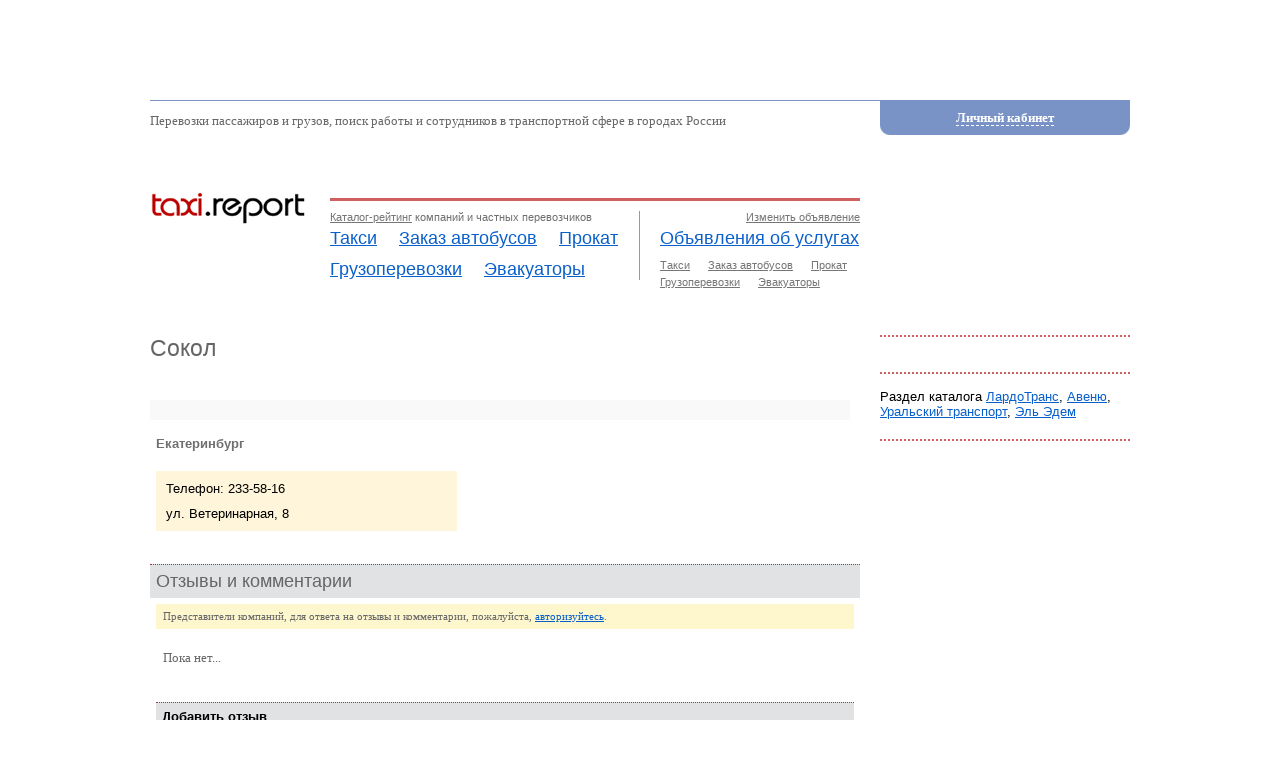

--- FILE ---
content_type: text/html; charset=utf-8
request_url: http://www.taxireport.ru/perevozki/info/954/sokol.html
body_size: 5942
content:



<!DOCTYPE HTML>
<html>
<head>
	<meta name='yandex-verification' content='71f3eb60c2d4f3be' />
	<meta name="verify-v1" content="SpMGfFwAyHCEW1anVQRbSIUKonyA6Ycq2/R0rhg0Foo=" />
	<meta http-equiv="Content-Type" content="text/html; charset=utf-8">
	<meta name="description" content="Сокол. Компания № 954, подробное описание. ">
	<meta name="keywords" content="такси, легковые такси, трансфер, трансферные услуги, грузоперевозки, перевозки грузов, заказ автобусов, заказ микроавтобусов, аренда автомобилей, прокат автомобилей, без водителя, с водителем, эвакуатор, грузовой эвакуатор">
	<link rel="shortcut icon" href="/pic/favicon.ico">
	<title>Сокол -  - Екатеринбург</title>
	<link href="/css/style.css" rel="stylesheet" charset="utf-8" type="text/css">
	<link href="/css/dialog_button_custom/jquery-ui-1.10.1.custom.css" rel="stylesheet" type="text/css"><link href="/css/fancybox/jquery.fancybox.css" rel="stylesheet" type="text/css"><link href="/css/perevozki.css" rel="stylesheet" type="text/css"><link href="/css/transport.css" rel="stylesheet" type="text/css">	<script language="JavaScript" src="/js/jquery-1.11.1.min.js" type="text/JavaScript"></script>
	<script language="JavaScript" src="/js/common.js" type="text/JavaScript"></script>
	<script language="JavaScript" src="/js/jquery-ui-1.10.1.dialog_button.min.js" type="text/JavaScript"></script><script language="JavaScript" src="/js/fancybox/jquery.fancybox.pack.js" type="text/JavaScript"></script><script language="JavaScript" src="/js/perevozki.js" type="text/JavaScript"></script></head>
<body>
<div id="all">
	<div class="container980">
		<div style="height: 100px; border-bottom: 1px solid #7A93C7; text-align:center;">
		  <!-- 728*90 Advertur.ru start -->
		  <div id="advertur_125518"></div>
		  
		  <script type="text/javascript">
			  (function(w, d, n) {
				  w[n] = w[n] || [];
				  w[n].push({
					  section_id: 125518,
					  place: "advertur_125518",
					  width: 728,
					  height: 90
				  });
			  })(window, document, "advertur_sections");
		  </script>
		  
		  <script type="text/javascript" src="//ddnk.advertur.ru/v1/s/loader.js" async></script>
		  <!-- 728*90 Advertur.ru end -->	  		
		 </div>
	</div>

	<div class="container980">
	
		<table width="980" align="center" cellpadding="0" cellspacing="0" border="0">
		<tbody>
		<tr valign="top">
			<td width="180"><div id="countertop"><!--LiveInternet counter--><script type="text/javascript"><!--
document.write("<img src='http://counter.yadro.ru/hit?r"+
escape(document.referrer)+((typeof(screen)=="undefined")?"":
";s"+screen.width+"*"+screen.height+"*"+(screen.colorDepth?
screen.colorDepth:screen.pixelDepth))+";u"+escape(document.URL)+
";"+Math.random()+
"' width=1 height=1 alt=''>")//--></script><!--/LiveInternet-->

</div></td>
			<td width="530"><a name="top"></a></td>
			<td width="20"></td>
			<td width="250" rowspan="4">
				<table width="250" cellpadding="0" cellspacing="0" border="0" bgcolor="#7A93C7">
				<tr>
					<td><img src="/pic/logon_corner_2_lb.png" alt="ЛК" width="10" height="34" border="0" style="display:block"></td>
					<td width="230" align="center"><span id="bscLogonTitle" class="t35 pseudolink_3" onclick="logon_navi_on();"><strong>Личный кабинет</strong></span></td>
					<td><img src="/pic/logon_corner_2_rb.png" alt="ЛК" width="10" height="34" border="0" style="display:block"></td>
				</tr>
				</table>

				<div id="bscUserC">
				
										<div id="bscLogonC">
					
						<form action="/account/handler.html" id="bscLogonFrm" name="frm" method="post">
						<table width="240" cellpadding="4" cellspacing="0" border="0">
						<tbody>
						<tr>
													  	<td colspan="2"><div class="pb10"><span class="bold grey">Вход</span> / <a href="/account/registration.html" class="a2">Регистрация</a></div></td>
							<td align="right">
								<div class="qhelp_container">
									<div class="qhelp_q" id="qhq_basic_logon" data-title="qh" data-aid="qha_basic_logon"></div>
									<div class="qhelp_a_logon_basic" id="qha_basic_logon">
										<div class="pb10">Если у вас уже есть наш аккаунт - авторизуйтесь.</div>
										<div class="pb10">Если у вас ещё нет нашего аккаунта - зарегистрируйтесь.</div>
									  	<div class="pb10">Размещать компании и анкеты частных перевозчиков в каталоге-рейтинге могут только зарегистрированные пользователи.</div>
										<div>Личный кабинет - это удобно. Все ваши объявления, компании, анкеты будут всегда доступны для редактирования и управления в одном месте.</div>
										<p>Забыли пароль? Не беда, можно <a href="/account/password.html">восстановить</a>.</p>
									</div>
								</div>
							
							</td>
						</tr>
					
						<tr>
							<td class="pt20"><img src="/pic/username.png" alt="username" width="16" height="16" border="0"></td>
							<td colspan="2">
								<div class="pb5 small grey" id="bscLogonLoginLabel">Электронная почта или логин</div>
								<div class="input"><input type="text" name="login" class="dfl"></div>
							</td>
						</tr>
						<tr>
							<td class="pt20"><img src="/pic/userpassword.png" alt="password" width="16" height="16" border="0"></td>
							<td colspan="2">
								<div class="pb5 small grey">Пароль</div>
								<div class="input"><input type="password" name="password" class="dfl"></div>
							</td>
						</tr>
						<tr>
							<td width="10%"></td>
							<td width="80%"></td>
							<td width="10%" align="right">
								<div class="pt5">
								<input type="submit" name="frmsubmit" id="bscLogonButton" value="&nbsp;&nbsp;Войти&nbsp;&nbsp;" class="button_frm_login">
								<input type="hidden" id="submitAction" name="action" value="logon">
								<input type="hidden" name="logon_redirect" value="/perevozki/info/954/sokol.html">
								</div>
							</td>
						</tr>
						</tbody>
						</table>
						</form>

				
					</div>
					
										
									</div>
			
			</td>
		</tr>			
  		<tr bgcolor="#FFFFFF">
			  <td height="39" colspan="2" class="t32">Перевозки пассажиров и грузов, поиск работы и сотрудников в транспортной сфере в городах России</td>
		</tr>
		<tr>
			<td height="50"></td>
			<td>
			  			</td>
		</tr>
		<tr>
			<td id="logo_img" valign="top"><a href="/"><img src="/pic/logo_01.png" alt="Главная TaxiReport.ru" width="155" height="32" border="0"></a></td>
			<td valign="top">
				<div id="container_main_menu">
			
					<table width="530" cellpadding="0" cellspacing="0" border="0">
					<tbody>
					
					<tr bgcolor="#D06060">
						<td width="310" height="3"></td>
						<td width="220"></td>
					 </tr>
					 <tr valign="top">
					 	<td>
					   		<div class="mt10" style="border-right:1px solid #999999;">
					   			<div class="mb5 small grey"><a href="/perevozki/catalog/main.html" class="a4">Каталог-рейтинг</a> компаний и частных перевозчиков</div>
					   			<div>
					   			<span class="mm large"><a href="/perevozki/catalog/main/taxi.html" class="mm">Такси</a></span>
					   			<span class="mm large"><a href="/perevozki/catalog/main/avtobus.html" class="mm">Заказ&nbsp;автобусов</a></span>
					   			<span class="large"><a href="/perevozki/catalog/main/prokat-avtomobiley.html" class="mm">Прокат</a></span>
					   			</div>
					   			<div class="mt10">
					   			<span class="mm large"><a href="/perevozki/catalog/main/gruzoperevozki.html" class="mm">Грузоперевозки</a></span>
					   			<span class="large"><a href="/perevozki/catalog/main/evakuator.html" class="mm">Эвакуаторы</a></span>
					   			</div>
					   		</div>
						</td>
					  	<td>
						  <div class="mt10" style="padding-left:20px;">
							<div class="mb5 small grey" align="right"><a href="/transport/pin.html" class="a4">Изменить объявление</a></div>
							<div class="large"><a href="/transport/ls.html" class="mm">Объявления об услугах</a></div>
							<div class="pt10 small grey"><span class="mm"><a href="/transport/ls/taksi.html" class="a4">Такси</a></span><span class="mm"><a href="/transport/ls/zakaz-avtobusov.html" class="a4">Заказ&nbsp;автобусов</a></span><a href="/transport/ls/prokat-avtomobiley.html" class="a4">Прокат</a></div>
							<div class="pt5 small grey"><span class="mm"><a href="/transport/ls/gruzoperevozki.html" class="a4">Грузоперевозки</a></span><a href="/transport/ls/evakuator.html" class="a4">Эвакуаторы</a></div>
						  </div>
					 	</td>
					</tr>		
					</tbody>
					</table>
			
				</div>
			</td>
		</tr>
		<tr valign="top">
			<td colspan="4" id="basic_content_main">
							<table width="980" cellpadding="0" cellspacing="0" border="0">
<tbody>

<tr valign="top">
	<td height="2%">
				<div id="title_container">
						<h1>Сокол</h1>
					</div>
			</td>
		<td></td>
	<td rowspan="2">
						<div class="colorline_red pt15 acenter">
<!-- Yandex.RTB R-A-90129-1 -->
<div id="yandex_rtb_R-A-90129-1"></div>
<script type="text/javascript">
	(function(w, d, n, s, t) {
		w[n] = w[n] || [];
		w[n].push(function() {
			Ya.Context.AdvManager.render({
				blockId: "R-A-90129-1",
				renderTo: "yandex_rtb_R-A-90129-1",
				horizontalAlign: false,
				async: true
			});
		});
		t = d.getElementsByTagName("script")[0];
		s = d.createElement("script");
		s.type = "text/javascript";
		s.src = "//an.yandex.ru/system/context.js";
		s.async = true;
		t.parentNode.insertBefore(s, t);
	})(this, this.document, "yandexContextAsyncCallbacks");
</script>
	</div>

<div class="colorline_red mt20 pt15">Раздел каталога <a href="/perevozki/catalog/ekaterinburg в Екатеринбурге</a> также содержит информацию о других поставщиках данных услуг: <a href="/perevozki/info/672/lardotrans.html">ЛардоТранс</a>, <a href="/perevozki/info/673/avenyu.html">Авеню</a>, <a href="/perevozki/info/955/uralskiy-transport.html">Уральский транспорт</a>, <a href="/perevozki/info/956/el-edem.html">Эль Эдем</a></div>

<div class="colorline_red mt20 pt15"><script type="text/javascript">
<!--
var _acic={dataProvider:10};(function(){var e=document.createElement("script");e.type="text/javascript";e.async=true;e.src="https://www.acint.net/aci.js";var t=document.getElementsByTagName("script")[0];t.parentNode.insertBefore(e,t)})()
//-->
</script></div>
<div style="margin-top:30px; text-align:center;">
	<!-- 160*600 Advertur.ru start -->
	
	<div id="advertur_125519"></div><script type="text/javascript">
		(function(w, d, n) {
			w[n] = w[n] || [];
			w[n].push({
				section_id: 125519,
				place: "advertur_125519",
				width: 160,
				height: 600
			});
		})(window, document, "advertur_sections");
	</script>
	<script type="text/javascript" src="//ddnk.advertur.ru/v1/s/loader.js" async></script>
	
	<!-- 160*600 Advertur.ru end -->
</div>			</td>
</tr>
<tr valign="top">
	<td  height="98%">
				
		
		
		<div id="page_content_main" class="t21">
<script type="text/javascript">
$(document).ready(function() {
	$(".fancybox").fancybox({
		helpers: {
			title: {type:'inside'},
			thumbs: {width:75,height:50}
		}
	});
});
</script>


<div class="advt_rs_yandex"><!-- Яндекс.Директ -->
<div id="yandex_ad"></div>
<script type="text/javascript">
(function(w, d, n, s, t) {
w[n] = w[n] || [];
w[n].push(function() {
Ya.Direct.insertInto(90129, "yandex_ad", {
site_charset: "windows-1251",
ad_format: "direct",
font_size: 1.1,
font_family: "courier new",
type: "flat",
limit: 3,
title_font_size: 1,
site_bg_color: "FFFFFF",
title_color: "0000CC",
url_color: "666666",
all_color: "0000CC",
text_color: "000000",
hover_color: "D50000",
header_position: "top",
favicon: true
});
});
t = d.documentElement.firstChild;
s = d.createElement("script");
s.type = "text/javascript";
s.src = "http://an.yandex.ru/system/context.js";
s.setAttribute("async", "true");
t.insertBefore(s, t.firstChild);
})(window, document, "yandex_context_callbacks");
</script>
</div></div>

<table width="100%" cellpadding="6" cellspacing="0" border="0">
<tbody>

<tr valign="top">
	<td>
		<div class="bold grey">Екатеринбург</div>
	
		<div class="grey bold grey pt10"></div>
				
		<div class="pt10">
			<table width="100%" cellpadding="5" cellspacing="0" border="0">
			<tbody>
			<tr valign="top">
				<td width="56%" class="infoContact">
					<div class="pb10">Телефон: 233-58-16</div>															<div>ул. Ветеринарная, 8</div>				</td>
				<td width="1%"></td>
				<td width="43%" align="center" >
									</td>
			</tr>
			</tbody>
			</table>

		</div>
		
	</td>
	<td align="center" class="pl10">
				
			</td>
</tr>














<tr>
	<td colspan="2">&nbsp;<a name="cmnt"></a></td>
</tr>
<tr>
	<td colspan="2" class="frm_block_title">
		<h2 class="titleH2">Отзывы и комментарии</h2>
			</td>
</tr>
<tr>
	<td colspan="2">
		
		<table width="100%" cellpadding="7" cellspacing="0" border="0">
		<tbody>
				<tr>
			<td bgcolor="#FEF7CD" colspan="2" class="t34">Представители компаний, для ответа на отзывы и комментарии, пожалуйста, <a href="/account/logon.html">авторизуйтесь</a>.</td>
		</tr>
		<tr>
			<td colspan="2"></td>
		</tr>
						<tr>
			<td colspan="2" class="t32">Пока нет...</td>
		</tr>
				<tr>
			<td width="7%"></td>
			<td width="93%"></td>
		</tr>
		</tbody>
		</table>

  
				<div class="anyrow12">
		<form action="/perevozki/handler.html" id="frm" name="frm" method="post" enctype="multipart/form-data" onsubmit="return checkComment();">
		<table width="100%" cellpadding="6" cellspacing="0" border="0">
		<tbody>
		<tr>
			<td colspan="5" class="frm_block_title"><strong>Добавить отзыв</strong></td>
		</tr>
		<tr>
			<td colspan="5" class="form_service">
				<div class="form_service">
					<input type="text" id="huridenmar" name="huridenmar" value="" tabindex="1" class="default" maxlength="50">
					<textarea id="ciutarnazhak" name="ciutarnazhak" tabindex="2"></textarea>
					<input type="text" id="foribav" name="foribav" value="" tabindex="3" class="default" maxlength="100">
				</div>
			</td>
		</tr>
		<tr>
			<td class="anyrow12">Ваше имя:</td>
			<td class="anyrow12"><input type="text" name="name" value="" tabindex="4" class="default" maxlength="255"></td>
		</tr>
		<tr valign="top">
			<td class="anyrow23">Ваше сообщение:</td>
			<td class="anyrow23">
				<div><textarea name="info" id="textarea_comment" tabindex="5"></textarea></div>
				<div class="anyrow t34"><a href="/help/issue/rules.html#comments" target="_blank">Правила публикации отзывов</a>: не выдумывать, не оскорблять, не ругаться матом, не писать рекламу.</div>
			</td>
		</tr>
		<tr>
			<td colspan="5" class="frm_block_title anycol12" align="right">
			<input type="submit" id="frmsubmit" name="frmsubmit" value="Отправить" tabindex="6" class="button_frm_login">
			<input type="hidden" name="action" value="insert_comment">
			<input type="hidden" name="company_id" value="954">
			<input type="hidden" name="form_service_code" value="1.6.15">
			</td>
		</tr>
		<tr>
			<td width="20%"></td>
			<td width="80%"></td>
		</tr>
		</tbody>
		</table>
		</form>
		</div>
		
	</td>
</tr>





<tr>
	<td width="78%"></td>
	<td width="22%"></td>
</tr>
</tbody>
</table></div>
	</td>
	<td></td>
</tr>

<tr valign="top">
	<td width="710"></td>
		<td width="20"></td>
	<td width="250"></td>
</tr>
</tbody>
</table>						</td>
		</tr>
		<tr>
			<td height="150" colspan="4" id="basic_content_bottom">
				<br>
				<table width="980" height="150" cellpadding="10" cellspacing="0" border="0" class="t31">
				<tr valign="top">
					<td width="25%" align="center">
						<div class="anyrow21"><img src="/pic/logo_grey.png" alt="TaxiReport.ru - такси, автобусы и грузоперевозки" width="120" height="25" border="0"></div>
						<div>&copy;&nbsp;taxireport.ru, 2007 - 2026</div>
					</td>
					<td width="24%" class="basic_bottom_subblock">
					<div class="anyrow21"><a href="/help/feedback.html" class="a5">Свяжитесь с нами!</a></div>
										</td>
					<td width="26%" class="basic_bottom_subblock">
					<div class="anyrow21"><a href="/help/issue/rules.html" class="a5">Правила добавления объявлений</a></div>
					<div class="anyrow21"><a href="/help/issue.html" class="a5">Помощь</a></div>
					</td>
					<td width="25%" class="basic_bottom_subblock"><noindex><!--LiveInternet logo--><a href="http://www.liveinternet.ru/click"
target=_blank><img src="http://counter.yadro.ru/logo?44.11"
title="LiveInternet"
alt="" border=0 width=31 height=31></a><!--/LiveInternet-->
<!-- Yandex.Metrika counter -->
<script type="text/javascript">
(function (d, w, c) {
    (w[c] = w[c] || []).push(function() {
        try {
            w.yaCounter90129 = new Ya.Metrika({id:90129,
                    webvisor:true,
                    clickmap:true,
                    trackLinks:true,
                    accurateTrackBounce:true,type:1});
        } catch(e) { }
    });

    var n = d.getElementsByTagName("script")[0],
        s = d.createElement("script"),
        f = function () { n.parentNode.insertBefore(s, n); };
    s.type = "text/javascript";
    s.async = true;
    s.src = (d.location.protocol == "https:" ? "https:" : "http:") + "//mc.yandex.ru/metrika/watch.js";

    if (w.opera == "[object Opera]") {
        d.addEventListener("DOMContentLoaded", f, false);
    } else { f(); }
})(document, window, "yandex_metrika_callbacks");
</script>
<noscript><div><img src="//mc.yandex.ru/watch/90129?cnt-class=1" style="position:absolute; left:-9999px;" alt="" /></div></noscript>
<!-- /Yandex.Metrika counter --></noindex></td>
				</tr>
				</table>
				<br>&nbsp;
			</td>
		</tr>
		</tbody>
		</table>
	</div>
</div>
</body>
</html>

--- FILE ---
content_type: text/css
request_url: http://www.taxireport.ru/css/transport.css
body_size: 1245
content:
div.transport_form_photos_container { position:relative;}
div.transport_add_photo_container { position:relative;float:left;}
div.transport_add_photo_thumb {float:left; border: 1px dashed #BBBBBB;height:120px;}
div.transport_add_photo_txt {
	position:absolute;
	top:97px; left:23px;
}

div.transport_form_photo_item {
	position: relative;
	float:left; 
	border: 1px solid #BBBBBB; 
	margin-right:5px;
	margin-bottom:5px;
	height:120px;
}
div.transport_photo_loading { position:absolute; top:10px; left:53px;}
div.transport_photo_status { position:absolute; top:0px; background-color:#FFDECE; padding:3px; margin:1px;}

div.trp_form_photo_item_control_container {
	position: absolute;
	width:100%;
	height:25px;
	background: url('/pic/1x1_transp.png');
	background-size: 100% 100%;
/*	background-color:#555555;*/
/*	opacity:0.7; filter:alpha(opacity=70);*/
	bottom:0px;
	z-index:100;
}

div.trp_form_photo_item_control_elem {
	text-align:right;
	padding-top:5px; padding-right:5px;
}

input.transport_item_parameters, select.transport_item_parameters {width:100%; padding:2px;}

tr.cargo_line, tr.bus_line, tr.rent_line, tr.tow_line { background-color:#F0F2FF;}
#cargo_lines_add, #bus_lines_add, #rent_lines_add, #tow_lines_add { margin-bottom:12px;padding-left:10px;background-color:#F0F2FF;}

tr.cargo_line_wrong, tr.bus_line_wrong, tr.rent_line_wrong, tr.tow_line_wrong { background-color:#FFD5D5;}

#cargo_dop_container { margin-bottom:12px;background-color:#FFF5DA; padding:10px;}

#taxi_body_container { background-color:#F0F2FF;}


/*div.trp_descr_ef2 {height:60px; overflow:hidden;}*/
div.trp_line_ef2 {float:left; width:100%;background-color:#E3EBFF; padding:10px; margin-bottom:10px;}
span.trp_parameter_ef2 {padding-right:7px;margin-right:7px; border-right: 1px dotted #505874;}

#trp_logon_container_ef2 {  padding:10px; border: 1px dashed #7681A6; background-color:#F6F6F6; }
#trp_nologon_container_ef2 { padding:10px; border: 1px dashed #7681A6; background-color:#F0F0F0; }

input.trp_ef2_button_frm {font-family: Tahoma, Verdana; font-size: 10pt; color: #000000; height: 38px;}

div.trp_ef2_photos_container {position:relative;padding-top:13px;}
div.trp_ef2_photo_item {
	float:left; 
	border: 1px solid #BBBBBB; 
	margin-right:5px;
	margin-bottom:5px;
	height:120px;
}

div.trp_photos_wrong_c {
	position:relative;
	float:left;
	width:97%;background-color:#FFD5D5; padding:10px; margin-top:10px; margin-bottom:10px;}

div.trpPhotoItemNote {
	position: absolute;
	top:35px;
	left:-50px;
	width:300px;
	padding:8px;
	background-color:#FFF1B8;
	border: 1px solid #CCCCCC;
	box-shadow: 0px 0px 4px 0px rgb(204, 204, 204);
	display:none;
	z-index:1000;
}

div.trp_ef1_PhotoWrongLoading {
	position:absolute;
	top:35%;
	left:43%;
	width:60px;
	height:30px;
	text-align:center;
	padding-top:10px;
	background-color:#FFFFFF;
	border: 1px solid #CCCCCC;
	display:none;
	z-index:100;
}

#pinFrmC { background-color: #F9F9F9; padding:20px; border: 2px dotted #646370; }

span.trpLsIssuePrmC { background-color:#E7ECF8; padding:5px; }

span.trpLsIssuePrm {padding-right:7px;margin-right:7px; border-right: 1px dotted #505874;}
div.trpLsIssuePrmRow {margin-top:17px;}
td.trpLsRow {border-top: 2px dotted #516095; padding-top:15px; }
div.trp_ls_photo_main {
	border: 1px solid #868686; 
	width:120px;
	height:120px;
}


div.trpInfoIssuePrmRow {
	float:left;
	width:98%;
	padding:1.5%;
	margin-top:17px;
	border: 1px dashed #888888; 
}


div.trpLsPhotosC {position:relative;padding-top:13px;}
div.trpInfoPhotoItem {
	position:relative;
	float:left; 
	border: 1px solid #AAAAAA; 
	margin-right:5px;
	margin-bottom:5px;
	height:120px;
}

td.trpInfoContact {
	background-color:#FFF5DA;
	padding:10px;
}

div.trpInfoPhotosAltC {position:relative;padding-top:20px;}
div.trpInfoIdC {padding-top:15px; margin-top:15px; border-top: 1px solid #AAAAAA; }

div.filterC { 
	margin-bottom:30px; 
	padding:7px; 
	background-color:#f3f3f3;
}

--- FILE ---
content_type: application/javascript
request_url: http://www.taxireport.ru/js/perevozki.js
body_size: 1048
content:
function show_email (comapny_id) {

	$.ajax({ 
		type: 'post',
		url: '/exec/company_info_contact.php',
		data: 'company_id='+comapny_id+'&f=email',

		success: function(html){  
			$("#email_container").removeAttr('onclick');
			$("#email_container").attr('class', 't31');
			$("#email_container").html(html);
		}
	});
}

function checkComment ()
{
	if ( document.getElementById('textarea_comment').value.length == 0 ) { alert ('Пожалуйста, нужно обязательно что-то написать.'); document.getElementById('textarea_comment').focus(); return false; }

	document.getElementById('frmsubmit').value = "Подождите";
	document.getElementById('frmsubmit').disabled = true;
}

function answer_comment (user_id, company_id, comment_id, answer_id) {

	if (answer_id == void(0)) {
		answer_id = '';
	}

	$.ajax({ 
		type: 'post',
		url: '/exec/answer_edit_form.php',
		data: 'user_id='+user_id+'&company_id='+company_id+'&comment_id='+comment_id+'&answer_id='+answer_id,

		success: function(html){  
			$('#dialog_form_comment_answer').html(html);
			$('#dialog_form_comment_answer').dialog('open');
		}
	});

	$('#dialog_form_comment_answer').dialog({
		autoOpen: false,
		height: 340,
		width: 600,
		modal: false,
		resizable: false,
		buttons: {
			'Сохранить': function() {
				$('#frm_comment_answer').submit();
			},
			'Отмена': function() {
				$(this).dialog('close');
			}
		}
	});




/*
	$('#dialog_form_comment_answer').dialog('open');
	$('#comment_id').val(comment_id);
	if (mode == 'insert' || mode == '') {
		$('#answer_comment_action').val('insert_answer_comment');
	} else {
		$('#answer_comment_action').val('update_answer_comment');
	}
*/	
}


function comment_transfer (user_id, company_id, status_id, comment_id) {

	$.ajax({ 
		type: 'post',
		url: '/exec/comment_transfer.php',
		data:{
			'user_id':user_id,
			'comment_id':comment_id,
			'company_id':company_id,
			'status_id':status_id},

		success: function(html){  
			$('#dialog_form_comment_transfer').html(html);
			$('#dialog_form_comment_transfer').dialog('open');
		}
	});

	$('#dialog_form_comment_transfer').dialog({
		autoOpen: false,
		height: 540,
		width: 600,
		modal: false,
		resizable: false,
		buttons: {
			'Сохранить': function() {
				$('#frm_comment_transfer').submit();
			},
			'Отмена': function() {
				$(this).dialog('close');
			}
		}
	});




}


function rating (company_id, company_name) {

	$('#dialog_rating').dialog('open');
	$('#dialog_company_name').html(company_name);
	$('#company_id').val(company_id);
}

function rating_form_correction () {

	if ( $("#cargo").length ) {
		if ( $("#cargo").prop("checked") ) {
			if ( $("#tr_car").length ) {
				$("#tr_car").hide();
			}
			if ( $("#tr_driver").length ) {
				$("#tr_driver").hide();
			}
		}
	}
	if ( $("#taxi").length ) {
		if ( $("#taxi").prop("checked") ) {
			if ( $("#tr_car").length ) {
				$("#tr_car").show();
				$("#bus_rating_title").html('<strong>Автомобиль</strong>');
			}
			if ( $("#tr_driver").length ) {
				$("#tr_driver").show();
			}
		}
	}
	if ( $("#bus").length ) {
		if ( $("#bus").prop("checked") ) {
			if ( $("#tr_car").length ) {
				$("#tr_car").show();
				$("#bus_rating_title").html('<strong>Автобус</strong>');
			
			}
			if ( $("#tr_driver").length ) {
				$("#tr_driver").show();
			}
		}
	}
}

--- FILE ---
content_type: application/javascript
request_url: http://www.taxireport.ru/js/common.js
body_size: 911
content:
$(function() {

	$(document).click(function(event) {
	  if ($(event.target).closest('.qhelp_a').length) return;
	  if ($(event.target).closest('.qhelp2_a').length) return;
	  if ($(event.target).closest('.qhelp_a_logon_basic').length) return;
	  if ($(event.target).closest('.qhelp_q').length) return;
	  $('.qhelp_a').hide();
	  $('.qhelp2_a').hide();
	  $('.qhelp3_a').hide();
	  $('.qhelp_a_logon_basic').hide();
	  event.stopPropagation();
	});

	$("div[data-title='qh']").click(function(e) {
		$('#'+$(this).attr('data-aid')).toggle();
	});

	$("#bscLogonTitle").click(function(e) {
		$('#bscLogonC').toggle();
		$('#bscAddButtonsC').toggle();
	});
	
	$('#bscLogonReg').click(function() {
		$('#bscLogonReg').toggleClass('pseudolink_2 bold grey');
		$('#bscLogonEnter').toggleClass('pseudolink_2 bold grey');
		$('#bscLogonButton').val('Зарегистрироваться');
		$('#bscLogonLoginLabel').html('Электронная почта');
		$('#submitAction').val('registration');
	}); 
	$('#bscLogonEnter').click(function() {
		$('#bscLogonReg').toggleClass('pseudolink_2 bold grey');
		$('#bscLogonEnter').toggleClass('pseudolink_2 bold grey');
		$('#bscLogonButton').val('   Войти   ');
		$('#bscLogonLoginLabel').html('Электронная почта или логин');
		$('#submitAction').val('logon');
	}); 

	$('form#bscLogonFrm').submit(function(){
		$('#bscLogonButton').attr('disabled','disabled');
		return true;
	});


});

function logon_frm_on () {
	
	document.getElementById('logon_navigation_container').style.display = 'none';
	document.getElementById('logon_frm_container').style.display = 'block';
	document.getElementById('logon_title').className = 'pseudolink_3';
}

function logon_navi_on () {
	
	document.getElementById('logon_navigation_container').style.display = 'block';
	document.getElementById('logon_frm_container').style.display = 'none';
	document.getElementById('logon_title').className = 't35';
	
}

function checkLogonBasicFrm () {

	if ( document.getElementById('login_basic').value.length == 0 ) { alert ('Пожалуйста, укажите должность.'); document.getElementById('name').focus(); return false; }

	document.getElementById('button_frm_login_basic').value = "Подождите";
	document.getElementById('button_frm_login_basic').disabled = true;

	return true;
}

function news_close(id,user_id) {
	$.ajax({ 
		url: '/exec/news_close.php',
		type: 'post',
		data: {'id':id,'user_id':user_id},
		
		beforeSend: function(html) {
		},
		success: function(html){  
			$('div.newsC').hide();
		}
	});

}